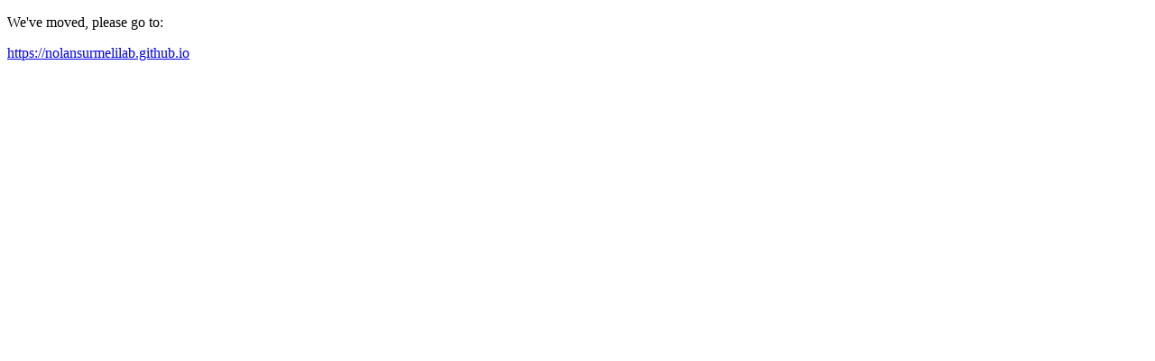

--- FILE ---
content_type: text/html; charset=utf-8
request_url: https://nolanlab.mvm.ed.ac.uk/
body_size: -25
content:
<!DOCTYPE html>
<html>
   <head>
      <title>We've moved!</title>
   </head>
   <body>
      <p>We've moved, please go to:</p>
      <a href="https://nolansurmelilab.github.io">https://nolansurmelilab.github.io</a>
   </body>
</html>
